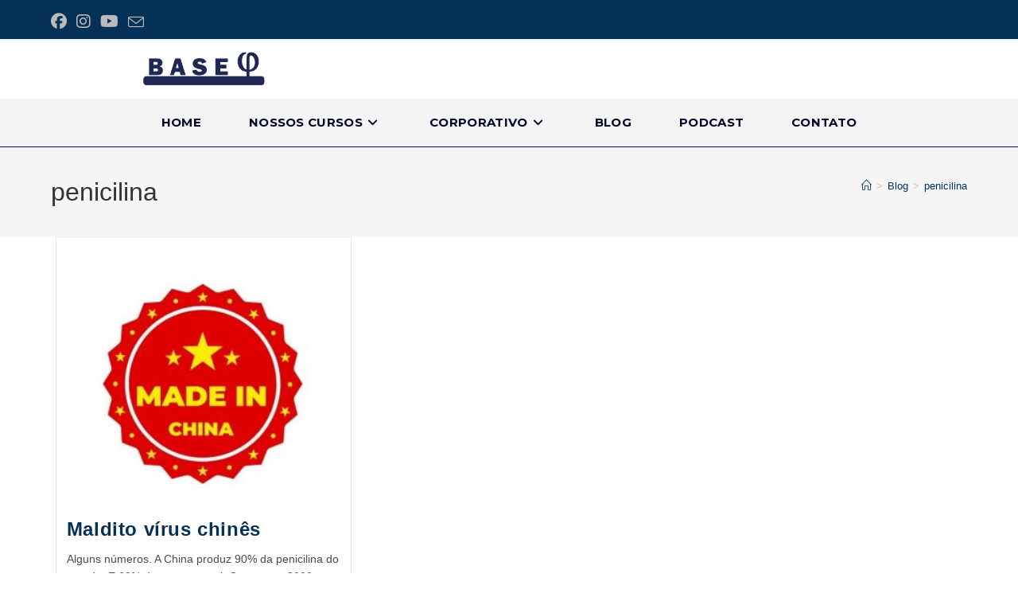

--- FILE ---
content_type: text/html; charset=UTF-8
request_url: https://www.basefilosofia.com.br/wp-content/uploads/2020/05/124-1-300x276.jpg
body_size: 12507
content:
���� JFIF  ` `  �� ;CREATOR: gd-jpeg v1.0 (using IJG JPEG v62), quality = 82
�� C 				
!'"#%%%),($+!$%$�� C				$$$$$$$$$$$$$$$$$$$$$$$$$$$$$$$$$$$$$$$$$$$$$$$$$$$�� ," ��           	
�� �   } !1AQa"q2���#B��R��$3br�	
%&'()*456789:CDEFGHIJSTUVWXYZcdefghijstuvwxyz���������������������������������������������������������������������������        	
�� �  w !1AQaq"2�B����	#3R�br�
$4�%�&'()*56789:CDEFGHIJSTUVWXYZcdefghijstuvwxyz��������������������������������������������������������������������������   ? ���(��(��(��(��(��(��(��(��(��(��(��(��(��(��(��(��(��(��(�
(��
(��
(��
(��
(��
(��
(��
(��
(��
(��
(��
(��
(��
(��
(��
(��
(��
(��
(��
(��
(��
(��
(��
(��
(��
(��
(��
(�� -�:�:�o���~�&A���4� QE QE QE QE QE QE QE QE QE QE QE QE QE QA4��i3F�j�!x���Z��D<�e~��;��IEs=�hѝj��5y=�O��m���C|�\��� �uO���'��aTj�g+�;�1��<~�򦽮j'��5=FV����1��P;�
�� L����kfuܢT*H��y���J��x�c
������-��c{�mwo<$g̎@�����4���MSQ\�ps�#�a���Iq4J��"�P�@?Z`�yQS4��h+2�\F�^|ENx����nj�4�����{�\��Gtn�TC�}�½g���,V���2�
��k���u��ʲ��/���[�����L���;���W��Kf��-�����`���y8<�ά��^�=9`���K	�y4M+[�}��u�?Q�K�K�&�uܲ���}k���,x3@ܷz��H�c�����5��L���Y6ꡎ�D1I<�H�#�*��c�{͝�����
q��jϗ�[�>��� �����Qh�%ݸ����B��e둞ٯJ��|ugu�\�n���t���U����>�V(�]W�k[&#���|�������ַ�c����'��Z8:K���ׯ����)3Fk�>Z(� QE QE QE QE Q�(��(��(��(��(��)	��g��	'��G�f= $�̺��!�onF�����Ih>̝�%��c�z����?��l�mΨ�g\Bus�q� ��|�>���ۛaqo�}�3mUC�9�}=���1���v��������T�� ����� #�������?���?�q�� ���]��Y�&��!�G����w�Z�WI����Fy��x��@�\�j�h�ydX�Fwc�U$�^%��)��M�}�SG.�>�����d��k�����<o�îFFAȭ� x��Ʋ��{��
(�I�I��WU��^'�
�΢F�nw\�G�v�H�Ŵ/��05;���	����s�~Q� ���mU���͜X�� ����ի�U�����K����-g�~�bB������w�/�<�v��H�g���zU��g����5�X �xF���  A�k����<opO�t�Q��?�5���G�~���w_ZXx�y� �V�_![c�{�ϒ�:.̜���X��
�snZI�5|rI>Z���o�Y�5�Q�-����Vm�h/@A{�K�;Kl�� �8������G=���N����/�MSJb��m�|�Y?��E�fе[mJ�Q�p�2��\ӿi�A���xz��3�yS��n�%׾�� ���B�~�<��L�� �P�j+B{�aS9�ҋ�;�z�������W^0տ�n���#� =���mn�,n#���H'��I#b���^��?���[� 	j���nXd 9�>V�+�u=&� E�{=F�{K���r�R+��'���VKc����K�ᚲӕ��3������UU��*�b[x��5�o�E����l� ��؏��r��x�_���e�ղ'd8�ԏ����[� �/��-�'�Ff3ݰO�N��R�]:Ѡ����#��J�Όy������J�Wa�81�"tI������"�����i�Wص��O&"�_> Ob���� �5�x������ԏ�3����[n��QEt8QE QE QE QE QE QE QE QE!���$�$h�%��Ƽ��_<#����tu[���������^K�D����M)on����!7�H�Ey���}y��ZO4P��`����#�:rp�۩�I��kІ/Sݖ�Z}��~"|B�>!j�{w[A
���F�#�O'�ڹUvS�>�����?/~ j%����n��8������))ןv��',&W��ѧ�z�G�x{��u��H�(��BDQ*�'�<�Z�� ��U�R�[�!^�.��F��ֳ|u�WL�V�|!��@6M{!O}���Տ� ���[�^i�yerY��Y��I=�:XE�M^]�/C�0�Nl��^���K��c�w�>1g�k�ed�--IEǣ����\VsE�R��;����&�� ����(�ΰ��3E gQ@��<!p%��)�r�gto�S��`�>'�GⅢh�:�m�/��xMު�P��~��tWUT���xy�A��{�rT[J:?�'�|B�A�xv���-��N�<g��x��}+���E}�+�����:��v�(?�5�|2��w�]�F��P���*� 3ۃ鞫����Z~Y��� 	��Y.t��͖�D@� ��;}:iSN���V��Ty8\mL&8|�&ޑ���>��X��5[]R�O.��A$m�������^��t-HGo�[K�Nx2��BO�r?����c��X�T�GH�����{Vt1s���z��E��R�}٭���kO�m��N�����<.~�t����o�n���������r��p�8�+���QO��{	���Z��C����c�̥��}Q]g�Q@Q@Q@Q@Q@Q@%)�c�>��	��Jl��ۡ�������*e%viF��MS���C柎wh�����H?�ڟ�Y^�����K���H�2K8�	8��|I�\x�]��.����v_�`~�o+�q�wbUFI'����B��et����)a�+�J���<y��E�Z�"=��Ȋ>��z^��SǶ~җ��n�'�wq�}T��}� -9��_�4�|I��ԫ�������k�٥y�yev�Gb��rX�I5�7�j|��{��αoW�ݢ����(���ϲJ�QHaEh���b�5�*�Ta��G�S���F� wCԿ��¡զ��_y��#��ގ�����&���8��㟓�l}z~�t���!����0��#��s�~�׀���ޟ��[��7��)1I,�P�9��,�7�"�hI螞�7�g1�����n�� q��Z��]z>_F���� ³%�ᑣ�N
�����2�]Ϩ�ju4���ch���P�F�G�Foߍ;Qc6�tؖ6��'�Ƿ��9���VT��������VWO��G�|g�k��c��M���|�����v��+��׏���5=>	���%s�n\�sҽো-|O���<��a�&�s�^������W�����^��w�@� #��>���k��S�R׋�>s+��)e9�������dF�%IU ���|�m�����)�+������Ž?ĺm����-�{x�`Hp� nS뎢�r����[���V�*u���7���z��施�򰢊( ��( ��( ��( ��( ��(����?��]����\���: lg,}=����~���*�$ԵK�.��=OE�Ga�_O||�?��^L��K�x� �F5�u�x�	�Xl��]���z�W��jGH���~�����SN��_�c#Z��+���M� V?FP�z�/.����n�-%D�wC)���`��U_�^>��U��Ҥ0�Ŗ�@$������C]��� �s��W�Z��2�p?(�k�(s�V�yZWh�sL�S/�'Z�_'���~+x��k���r�V��ڎ������Eq�QJ�GRNO��8,$0�!B��*�E�hdY��z��{hk�C���~�LBUd$��T�Y��r�^Oi2��	7����^!�R�g�5j�Q�DXĜd�ӵa|e��T��X��F��y�z#R��v�޼:Y�Yc���u���t>V�u��=��<�~�wC��/��C�2-�ۮ��~hX�������^����M�%�^�4m�td>�;�7�{G�=!���ug�Y@���$�����-��K���sq6W��'���/��ʊ��H{�R���������nb����>\n�3�z�&��x/P�<��'��w���k᰸nzЅK�'��4i�Ԍf���ψ����|:���x�?���߭yK3HŘ�c�'��=k��o��e�Zi�O����P�9c�=Y[}+�J8jx4#���?Q��Y�o�W�����߄�4mF�d�QFb1�?/�5��Ծ"����������m>#'�N�N�W�αq�_=�ȍY�$Hz +�(�jc!)N�� ����ȳJ��%8���}��4QEz�і��N�F�m�9w�,���A�o��am� i>=�cl1���BpA� u� ���s��uu�^�U�o�X�h��W\��]�7�z/g��)Ĵ�g�����|��g�H�]����u���b� *pW 0 �"�?�#3}?R��Ȃw���QUNH��<q������'�6V��j�+4w��:�B�����ԯV�"4���ǡS0�,L(Ɲ�%�MOE�%����	�j7��#-ڏ������߿���s_;~�/����˯D��}��o�G�_EW��)QR��/СC1�<:�V���Q]gυQ@Q@Q@Q@R@5�uM��rW<NO`T��U��#9��}k���� ��� ��fۨ�*C<�B}��?J�~�,֤e%�?V�,ZXz���ͫ|�����5+K����
�Y����������xr���1A�tE����Id/�#�0�ʋ�0� �T�������|K����hb�O�w��XS�p�}ݏW���7�"��zsEW�AEP���d�b�L�,�b�8R��>���Z����i`�$Įs���ک�E�c����W�W�C������t`�Z���i1�����g��^OEsb���)F��N�� 3����r��
w�R桫���{u,�,wy�܃���W��#���.��b��6�e�tÎ�ּ߯��X�D=�H���'���4�)����=�ݬ6z��Ҥ�$�"�C&~R?S4�N�I�VR�PB�:�F	���WJZY�vF��j���ޥ�kPӮ����T��$l���oP}�9$��E;.��(E�*�(������~"�2�wm_�8��q\E\�n��Y��S���9��ִg�QH�̰��'�?���<�I��~�0���t���U5������cB�Q����'�k?�:�J�Z�G��U�l����[�����t���w�d���Y=�; ��~u�Y��� |B� �{Y>������)���\{��js�{�*��%������up��Ok�����(��� (�� (���EPEPP����$���KX��T��3ր>�~��x��wڞ�.e��g�@�:V�~
�[��C�����dc�co�q�vߴ7���Dx�O�����Tq������^1�q���u
������Q��W^8��%ȕ�����~ ~'i9�%?���Ƭ� ���rr|�� �RQ�^�[|M��+J���犵����� �f#p�A� ~�J�� �O��ݸ�^�� S���z�I��3��R��|H�2��?;W�|O�kxW�m���� ��Ot�?�|�7�[<+Vq�N�{
���f�����8Ќ�uI�
B
�A���>�-<7����7ט�]Ô¿��MyŕT���������h�f��X�ᩯ��q�s���r��:+���"���T���*T�����~�nxB+�č&�� H���S�A϶?:��:xaM���m_�&�?�����kY�*�ǅK����9�q$*c>�˥��Uf��O�R�R�6���> ƒjZ�tV�1��#^���{�Z�v:�R	$�H<�C���(��3��xZt��Wц3?�G,-*\�y�\���;R�3}�'�+��[�>���-��P+L�����>�������sX�����52�Kl������ԭ�ԡ�^��\M	a�UBҍ������ �o�R22��#�+�_x�K����ڕ˅���:s���0��O��������nb�0F	�5�3���oE���F�~y[V0tl�[�{N1�(�{��Û�n� �_�+�� �D��
ƀ���f+R�7�zY�n�u���?���O��d#c������;X&��$�<D6T���5����i�1��/c��X��>ޟ�r��iT�S%g���.%�*�(�6q���Ǔ�FJ0���s^� ���@�j��1�=k�-�3�@]��f���r��U�m����2��U�mk���/�Dy�/�f?x������!�_7��v�d@p�%�Ͽ��o�bA~��܆Va� |�k�#�Xs���`�8���_4��9*r��]�'��U�QF\��g���[N�_捸e=��}�������j��Sv� ��N��+�����~(�Ӕ2�G�۩�F#�z�}�eg��V��,P4E
�`
���rI��|� c(�g�J�Z����b�(�`��(�� (�� (�� (�� (�� ��.�e�hW��+Z�,��u��\�W�l b���}��s[���{�ܫm�HL�����k�}F�_�SN�t[�U���`3�=�^o8����7��KZ�ݡu�nɼ'�#��N�N��)� �g��z_�/��|S��j>K�=��F?хy��<+�xe-���`��33�U8����?G�'_t_��˝<'�G'�y�� � k�	8���1w�c2�f\t���v�M_����� Cj��n4o���[��g�9��1J���A�'����𷇠��n<�� ���,OL{�)���Y���*�ۥ�nt*w��y����֫Z�T�d�x����}N�֭V��]�}��ϣt����ާ��a�N����s��`~��� ��x��4�%sh���"Ƥ�}?���f�c߼�Mz����e�A��s�֮��r���z����d��F�� ժ��܌ִ2��*�'��Ӎ���5�J��c0Uj:��d����	�>(��x�C�I��VM�ȋ��r=I��i�xv]�O8��ґ��6;�_=x����X��%ŌA$1�p1��rkO��<)�P˨��w�AC�Nz�\���	�(�ky�����6#R.�N�꟩�|��N��gp�f�V7�1�_k:׉��Ӵۛ����xА��5�c�r�O�6��â�7�F�F'�%�͜w��h��K�4���� �k��w�)SN�J�[�S�Xl�8߮B��Kv�Y�;O��߅�%����,�:g"<��a�,��S�7��� �-�#�ˌ�⯋�׈�^��O��a�D�q�[��U~�B�����&ݻs�}jM��
�*[�T��e�ȖG��
ժ/�N�/[��|M�GB����ږ����1S��)����_��W�T��/t�����ǂ@��v��K�Ao��?���� |H_Z��4�i�w/�3v�c���|l5H�P���\��rl���BS�n�� ��CO� ��o���W�_��B���b�i��ȸ�\gcǮzW�~3/�t�'� �����y��Ϧ+�6�U�W�:j�.��=�_��:Q��� y�ҏ�G� B5c�.�񕃺�-��h��{d�|e_�~�I��i�΅|�;�'�=�����|5�VɈ%�x��dRyS^D�z�iW�դ����x��+֕iIY�������<�'�ޣ����t����D��=�l���;��t>9��<e�fe�_ެ����3�1�[��v�.�O{�L1�
Ǡw��Pߝ}`*Х5���;)*�fOY�V����� ���/<y��V���FbX��k�k���Ǐ�y�Oj����H`V8ܫ¯�j����5��6�M��5��f�'B�'�5���Uھ���eO	����JVZu�S���I������n�'����V*���{׫W����י��3�0ʷ1�{0��Ш���+�pm:1��S�<ʲ����=��(���
(��
1E QE QE QE�?�>�����t�g���:�c�8 w<�+�ox�o
ߋ�kK9�a�Ḅ��x��ۥA#"�O�����O;\�I���f�$ǹ_F��k�̰�7�t}��zT�_�V�����+�����]��ej�� �(D���s�9��~��Ͷ���^�N�/"ibS�����^)4RA+�*2H�U��
���W�9�]xg[����Z��p�،�Ƽ|�0�8�
�Zy��iU˞�X�5�����;�k��Eڑ5��2q��f�`�5�^���־1�֟�B_1L*.�G;;� � ��«lUg6��c�"�~��S�ƴ���QE�{!Enx[�ڷ��6%+2J��S�+��~k�U����Z]����lC :�=k��6�:��攻}l�F���4�y���?5=3��x�Y���ʎ����v�O����� ��Ol,��ٓ���鎴��F��[����x^^nuk������T�a��V�l���2�3GAIʗ����ޱ�9-��$W�f����P�P�J3Ww��qC5�ͨ�j��9�+����/%���o ���(��c�G�^�>����ų[�N����g��C�PT�W5��c�g�T�g5�ݓ8�)]6*���ƒ�N��WAEP0=9��?�S�0��}k��A�������ϋ|L��qgK�XK)a��T���{�|r<e�ǎ�M�n���s�?�F>�W�A{N��菐�����S�CXCޟ�g¾ ��Z�_�:�c ��3� �]7��i�(��<:|N E�nÐ� 1Ќ�^^���׌�-_Y�k��(����z/���^d2��1��������`���g��f�+Y� ��}Vf_��M3)c�����5����n�i�YCcco��+�"�pU���5cMB����f�T����QEnyAEPEPEPEPEPHE-% |w��,�&k��DiV@ ���I?�5�ٔ�RUz�p+ѿh(<��w��	`�����X��!Ѽ!�h��;���9 cp�#�ھC�
���?u�1VYBt��ڏ_���D�B���:�+���*�NV)��� t?�������k&kdg��ص��Bw����G�\{����o���A|k�x�_*��c�����a�-�z�Q�kC��~��83,5l��,*�_�� �/3����_��K��{�*S���8쿣>ޕ�w�:��N\�G�`�qt�j�g�|q7�5Km9�5 �s�C���pg�~<�Nԙ�����Ws��{�߅s�'�5?���K���\`��0� �koV���fͬ�5 �8ÈP!a�H�E��K:��\f�w�տ��x�X�Ԥ�(ͧ�n�[[���v�6�ln,E���N;��^ �ү>�O�@m����Q����珮k�o|k���qhwJ�*�ǰ��	�]n?� `-�� gm+�l�m�z��%��5>my��wkzw8��|���}-�g���� ģ��� ��_��Mn�G�ԣ�Ψ�^�/: ����1�_>^�@���7j�e"K ��me���mk�ο}o}}vZ��b)B�=��?�	�ANV���ov��b'ʥ$�}���[���ˮ�~��t�g�����5��g6�>�ke=�:}�F)ac�7 .>�������yn��$���VXݡ\�lg��bjZ�o�^\��;.8� 1Ӡ���ZtiМ�QO�������]Jp�RIF)����|Z�����$�m}�� ��?>�o�3�|Qj�	:�I��j�g� V%{�HT�«����Yu*԰�_�Zkx_�����4�6"�Jyl|��vo@)��Ω��V-3I�y��@�c^�ǰ�t���g� ;F�� ��ɖc�=�� �;�u�������<��8����e�Z[.�oȩ��¿C�_I�Bx�u:��U�������+��Oj���Wz����Ӽ�3�y$s�]O��e�i>Դk�!n.��l� �'����7)4����<�x��T���v�~��$�:�+�
�;��$�@�� E|;��g�mb���`+��lH��P+��W�ϓ���B��$��+�?7
(��
(��
(��
(��
(��
(��
(��8��&����U�SC|F�P>(��9���O���]|�<�j�㐫��@� t��W�X�"�k`�U�KS��x���iN�]����6���N�����[k��)T�)��r:��� ���Rm6���Џ6�����F����*��hZW�����B{�d���ġ����t�_7��¹9l�?Y�3�x��&��-l�����h~�� ώc�d��[��{ ��w�G�9�*Du�̺��*���\3�� `� �~���s�z.����i��M��A� ���X^���O�.�f9��_�'�;q��cOF2��{>��i`*����>G-����概[y^�x�C�G2�BJe{�x���8��.���\�o>Ҏ��1Y:���z�����ͮ�l�r$���a�?�m,�����C��B^�J~{?Fx���?�Y�3}�@�E^�$~b�K�\��1I��P�W$��?>��2�e�Ji�&%P*l���aEji�׵��h��Y�c���x�z�goj�d��H����d�� ux��mORO7�ప�������u���ֿ�GK��m7L�ng\�/�J�(���_	{}r5�b>V3�Y[�ʟ�5���㇈<Z�Y�1�t��|��q��� A�����ң�gw�$�lve�e��a����Gq�������<=�a��H��LC�oWa�������^��w������ė7S�i%s�����oh�������m$���l;ć��F8���ǅ4�jfk{��@<v�ʀ[>����9�g^8g��Ҷ��u.]�XwyU��Mj� �xz�}�O�~.�H�ad4�F�ϼ�r=��ʧ��%�?���!%���i�0�-������U `W���Ƭy���GU����.kj�K�W�� ��þ��Fi�[Ș:�;"F �k�Uv��m施�t�MZ
��X�v#?i����
(��9�(��(���� (�� (�� (�� (�� (�����
��E�]�-O�8?���+�F��N��4��p�۹^`����#5����m���,^b-wc�� �X�xˡ����մ6��I,P�cW9ٞ�{qҫWܓ�K��93h�l�� z���&���N��N�[�v�v�֐.dJ�@�ۯּڹ\���}�[��Z�cFt��}�:־���{�O�Hծ��X�;�O�GN���P���<qJ��7G �+����}3��:^��(�#e@.~��+����E�n����Z�Hѝ.h5�vin��Gx��U/��Ԕug��s���o/��ި]W��˞�dW�(��rq�Wlq՗S˭¹d�7���m~G�������������������}H�?��1�=g�W����Ң��D-�[~FA��z��v7�[�uҡǛv7� ʖr��P�W��V#�q5%JMǻg��_���&R�n��X�йiH�C��_���� �MC\�h��$D��!q��5�֯��-']���mݬ/�� �C�h���(�[�=�yR��o�2�}h��j�v��	ﴫ!gj�@M�r@�8�����c�K����0Ѡl�_���?����Y�:�V���+4���}k�tۭ�o��wZM��l�0ϴ�ȿys�ǡ�z}���oouq%����̠��+�_�b�`���Q��T� 
ҋI�����1��@J�VN�w-}���t\��׻z�G�~��� ��I}<[n�G��#G����
�B�"����Ҧ��Et>��*����N�EV�(QE QE QE QE QE QE QE QE QE QE R���>���>��X���Ŀk��UeP��g����>��4x��+꺍�����38�C����=(���)`(�NMKG�s8x��%e������7��)u�jw�h���m?�k˾ ��|d��V���9�_�F?�_�8�W�|SYU�cE\)��X0\Y����IϝuOo��:g��������`��,LAr��<���� 9�|#�{Ǻ�&�e��̸|�b�{�a�_Hk_<��)��g$�t�[�Ȧ?�q�c5���u��i���V���JT{\2x�nR�˩��xҍ:|�V�-���g�X���M9b��u�
��Dʊ�*A�����ن�-Ϣ�N;GuC� }.�}�jLJ�e��չO����9��ꏖ�;�>����P��v�k�)�5�r�Q�+���q�}7�閚F���	�8�`(k�R���B�|�>k��'�{t[z�Q]�QE QE QE QE QE qE� QE QE QE QE QE QE QE QE QE QE QE QE QE QE QE QE QE QE QE �(���(MQ@	KE QE ���P i(��
(���4Q@h�P�QE -%P�QE �Q@Q@Q@jJ(��Gj(���E ��